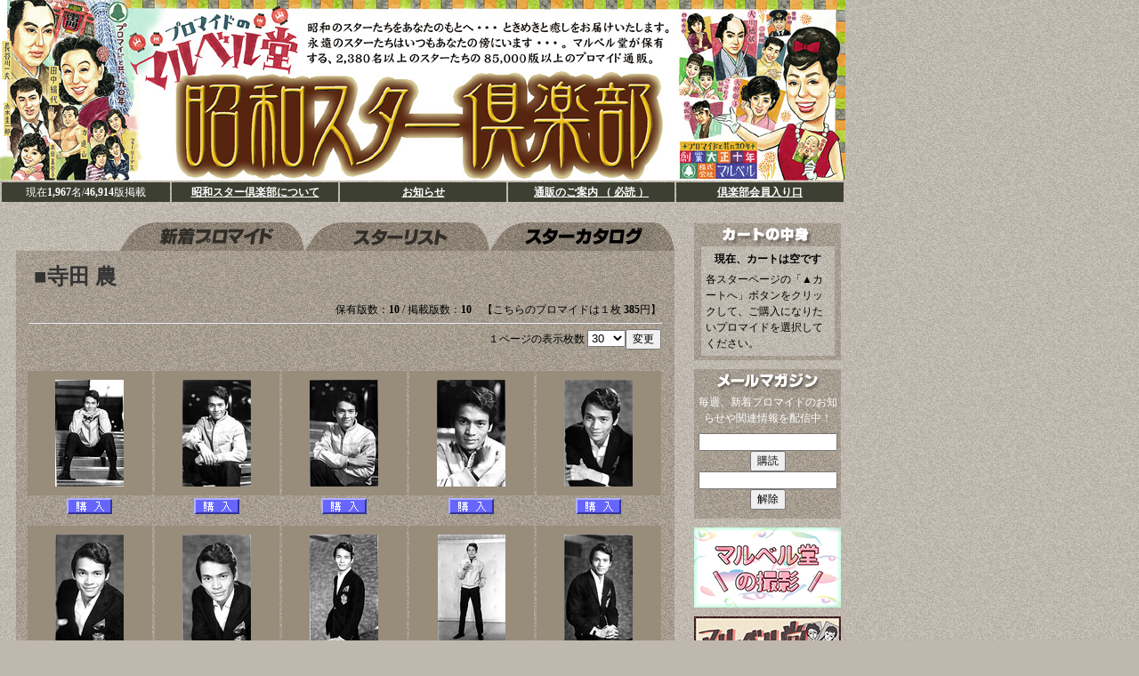

--- FILE ---
content_type: text/html
request_url: http://promide.com/page.php?s=659
body_size: 15621
content:
<!DOCTYPE HTML PUBLIC "-//W3C//DTD HTML 4.01 Transitional//EN">
<html>
<head>
<meta http-equiv="Content-Type" content="text/html; charset=shift_jis">
<meta name="keywords" content="昭和,スター,マルベル堂,プロマイド,通販,寺田 農,">
<title>昭和スター倶楽部［マルベル堂-巨大プロマイド通販サイト］-寺田 農-</title>
<link href="../soce/main.css" rel="stylesheet" type="text/css">
<script type="text/javascript" src="soce/main.js"></SCRIPT>
<style type="text/css">
<!--
input.bnr {
	width: 96%;
}
-->
</style>
</head>

<body bgcolor="#BFB8AE" background="./pic/back.gif" link="#FFFFFF" vlink="#FFFFFF" alink="#FFFFFF">
<table width="950" border="0" cellpadding="0" cellspacing="0">
  <tr><td align="center"><a href="././index.php"><img src="pic/title_img.jpg" width="950" height="203" hspace="0" vspace="0" border="0" alt="昭和のスターたちをあなたのもとへ・・・ ときめきと癒しをお届けいたします。 
  永遠のスターたちはいつもあなたの傍にいます・・・。 
マルベル堂が保有する 2,380名以上 のスターたちの85,000版以上のプロマイド通販。"></a></td></tr>
</table><table width="950" border="0" cellpadding="4" cellspacing="2">
  <tr align="center" bgcolor="#3D3F32">
    <td width="190" class="w12">      現在<b>1,967</b>名/<b>46,914</b>版掲載
	</td>    <td width="190"><strong><a href="#here" onClick="openBrWindow('./about.php','proma','scrollbars=yes,width=600,height=320')" class="w12">昭和スター倶楽部について</a></strong></td>    <td width="190"><strong><a href="column.php" class="w12">お知らせ</a></strong></td>
    <td width="190"><strong><a href="#here" onClick="openBrWindow('./info.php','proma','scrollbars=yes,width=600,height=320')" class="w12">通販のご案内 （ 必読 ）</a></strong></td>
    <td width="190"><strong><a href="login.php" class="w12"> 倶楽部会員入り口</a></strong></td>
  </tr>
</table><div id="Layer1" style="position:absolute; left:18px; top:250px; width:740px; height:116px; z-index:1; visibility: visible;"> 
  <table width="740" border="0" cellpadding="0" cellspacing="0" class="ctab">
    <tr><td align="right"><a
	href="./index.php"><img src="pic/t01a.gif" width="208" height="32" border="0"></a><a
	href="./index.php?p=L"><img src="pic/t02a.gif" width="208" height="32" border="0"></a><a
	href="catalog.php"><img src="pic/t03a.gif" width="208" height="32" border="0"></a></td></tr>
  </table><table width="740" border="0" cellpadding="0" cellspacing="0" class="tubback"><tr><td>  <table width="710" align="center" border="0" cellpadding="5" cellspacing="0">
    <tr><td align="left" class="pictitle"><img src="pic/tp.gif" width="1" height="15" border="0"><br>■寺田 農 <br></td>	</tr>
  </table>
  <table width="710" align="center" border="0" cellpadding="0" cellspacing="0">
    <form action="community.php" method="post" enctype="multipart/form-data" name="form1" target="_self">
	<input name="s" type="hidden" value="659">
    <tr><td align="right" class="f1216b"><img src="pic/tp.gif" width="1" height="15" border="0"><br>
	保有版数：<strong>10</strong> / 掲載版数：<strong>10</strong>　【こちらのプロマイドは１枚 <strong>385</strong>円】</td></tr>
    </form>
  </table>
  <table width="700" border="0" align="center" cellpadding="0" cellspacing="0">  </table>
  <hr width="710">
<table width="710" align="center" border="0" cellspacing="0" cellpadding="0">
  <form method="post" action="page.php?s=659&cp=0#a">
  <tr>     <td align="right" class="f1216b">１ページの表示枚数 <select name="viewpage">
<option value="30">30</option>
<option value="60">60</option>
<option value="120">120</option>
<option value="240">240</option>
<option value="480">480</option>
<option value="960">960</option>
        </select><input type="submit" name="Submit" value="変更"></td>
  </tr>
  </form>
</table>
<table border="0" align="center" cellpadding="0" cellspacing="3"><tr><td colspan=10>&nbsp;</td></tr>
<tr valign="top">
<td align="center"><table border="0" cellpadding="0" cellspacing="0">
<tr><td width="140" height="140" align="center" valign="middle" bgcolor="#988C7B"><img src="thumb/659/659-9.jpg" alt="寺田 農 "></td></tr>
<form action="page.php?s=659&cp=0#a" method="post"><tr><td align="center"><img src="pic/tp.gif" width="1" height="3" border="0"><br>
<input name="add_btn" type="image" src="pic/btn_cart.gif" alt="寺田 農 No.659-9"  width="51" height="18" border="0"><br><img src="pic/tp.gif" width="1" height="10" border="0"><br></td></tr>
<input type="hidden" name="promaid" value="659-9">
<input type="hidden" name="pro_add" value="ADD">
</form>
</table></td><td align="center"><table border="0" cellpadding="0" cellspacing="0">
<tr><td width="140" height="140" align="center" valign="middle" bgcolor="#988C7B"><img src="thumb/659/659-8.jpg" alt="寺田 農 "></td></tr>
<form action="page.php?s=659&cp=0#a" method="post"><tr><td align="center"><img src="pic/tp.gif" width="1" height="3" border="0"><br>
<input name="add_btn" type="image" src="pic/btn_cart.gif" alt="寺田 農 No.659-8"  width="51" height="18" border="0"><br><img src="pic/tp.gif" width="1" height="10" border="0"><br></td></tr>
<input type="hidden" name="promaid" value="659-8">
<input type="hidden" name="pro_add" value="ADD">
</form>
</table></td><td align="center"><table border="0" cellpadding="0" cellspacing="0">
<tr><td width="140" height="140" align="center" valign="middle" bgcolor="#988C7B"><img src="thumb/659/659-7.jpg" alt="寺田 農 "></td></tr>
<form action="page.php?s=659&cp=0#a" method="post"><tr><td align="center"><img src="pic/tp.gif" width="1" height="3" border="0"><br>
<input name="add_btn" type="image" src="pic/btn_cart.gif" alt="寺田 農 No.659-7"  width="51" height="18" border="0"><br><img src="pic/tp.gif" width="1" height="10" border="0"><br></td></tr>
<input type="hidden" name="promaid" value="659-7">
<input type="hidden" name="pro_add" value="ADD">
</form>
</table></td><td align="center"><table border="0" cellpadding="0" cellspacing="0">
<tr><td width="140" height="140" align="center" valign="middle" bgcolor="#988C7B"><img src="thumb/659/659-6.jpg" alt="寺田 農 "></td></tr>
<form action="page.php?s=659&cp=0#a" method="post"><tr><td align="center"><img src="pic/tp.gif" width="1" height="3" border="0"><br>
<input name="add_btn" type="image" src="pic/btn_cart.gif" alt="寺田 農 No.659-6"  width="51" height="18" border="0"><br><img src="pic/tp.gif" width="1" height="10" border="0"><br></td></tr>
<input type="hidden" name="promaid" value="659-6">
<input type="hidden" name="pro_add" value="ADD">
</form>
</table></td><td align="center"><table border="0" cellpadding="0" cellspacing="0">
<tr><td width="140" height="140" align="center" valign="middle" bgcolor="#988C7B"><img src="thumb/659/659-5.jpg" alt="寺田 農 "></td></tr>
<form action="page.php?s=659&cp=0#a" method="post"><tr><td align="center"><img src="pic/tp.gif" width="1" height="3" border="0"><br>
<input name="add_btn" type="image" src="pic/btn_cart.gif" alt="寺田 農 No.659-5"  width="51" height="18" border="0"><br><img src="pic/tp.gif" width="1" height="10" border="0"><br></td></tr>
<input type="hidden" name="promaid" value="659-5">
<input type="hidden" name="pro_add" value="ADD">
</form>
</table></td></tr>
<tr><td align="center"><table border="0" cellpadding="0" cellspacing="0">
<tr><td width="140" height="140" align="center" valign="middle" bgcolor="#988C7B"><img src="thumb/659/659-4.jpg" alt="寺田 農 "></td></tr>
<form action="page.php?s=659&cp=0#a" method="post"><tr><td align="center"><img src="pic/tp.gif" width="1" height="3" border="0"><br>
<input name="add_btn" type="image" src="pic/btn_cart.gif" alt="寺田 農 No.659-4"  width="51" height="18" border="0"><br><img src="pic/tp.gif" width="1" height="10" border="0"><br></td></tr>
<input type="hidden" name="promaid" value="659-4">
<input type="hidden" name="pro_add" value="ADD">
</form>
</table></td><td align="center"><table border="0" cellpadding="0" cellspacing="0">
<tr><td width="140" height="140" align="center" valign="middle" bgcolor="#988C7B"><img src="thumb/659/659-3.jpg" alt="寺田 農 "></td></tr>
<form action="page.php?s=659&cp=0#a" method="post"><tr><td align="center"><img src="pic/tp.gif" width="1" height="3" border="0"><br>
<input name="add_btn" type="image" src="pic/btn_cart.gif" alt="寺田 農 No.659-3"  width="51" height="18" border="0"><br><img src="pic/tp.gif" width="1" height="10" border="0"><br></td></tr>
<input type="hidden" name="promaid" value="659-3">
<input type="hidden" name="pro_add" value="ADD">
</form>
</table></td><td align="center"><table border="0" cellpadding="0" cellspacing="0">
<tr><td width="140" height="140" align="center" valign="middle" bgcolor="#988C7B"><img src="thumb/659/659-2.jpg" alt="寺田 農 "></td></tr>
<form action="page.php?s=659&cp=0#a" method="post"><tr><td align="center"><img src="pic/tp.gif" width="1" height="3" border="0"><br>
<input name="add_btn" type="image" src="pic/btn_cart.gif" alt="寺田 農 No.659-2"  width="51" height="18" border="0"><br><img src="pic/tp.gif" width="1" height="10" border="0"><br></td></tr>
<input type="hidden" name="promaid" value="659-2">
<input type="hidden" name="pro_add" value="ADD">
</form>
</table></td><td align="center"><table border="0" cellpadding="0" cellspacing="0">
<tr><td width="140" height="140" align="center" valign="middle" bgcolor="#988C7B"><img src="thumb/659/659-10.jpg" alt="寺田 農 "></td></tr>
<form action="page.php?s=659&cp=0#a" method="post"><tr><td align="center"><img src="pic/tp.gif" width="1" height="3" border="0"><br>
<input name="add_btn" type="image" src="pic/btn_cart.gif" alt="寺田 農 No.659-10"  width="51" height="18" border="0"><br><img src="pic/tp.gif" width="1" height="10" border="0"><br></td></tr>
<input type="hidden" name="promaid" value="659-10">
<input type="hidden" name="pro_add" value="ADD">
</form>
</table></td><td align="center"><table border="0" cellpadding="0" cellspacing="0">
<tr><td width="140" height="140" align="center" valign="middle" bgcolor="#988C7B"><img src="thumb/659/659-1.jpg" alt="寺田 農 "></td></tr>
<form action="page.php?s=659&cp=0#a" method="post"><tr><td align="center"><img src="pic/tp.gif" width="1" height="3" border="0"><br>
<input name="add_btn" type="image" src="pic/btn_cart.gif" alt="寺田 農 No.659-1"  width="51" height="18" border="0"><br><img src="pic/tp.gif" width="1" height="10" border="0"><br></td></tr>
<input type="hidden" name="promaid" value="659-1">
<input type="hidden" name="pro_add" value="ADD">
</form>
</table></td></tr>
<tr></tr></table>
<table width="740" border="0" cellpadding="0" cellspacing="0">
<tr><td><img src="pic/tp.gif" border=0 vspace=20></td></tr>	
<tr><td align="right" class="f1216w">マルベル堂の許可なく、掲載写真の複製及び他サイト・メディアでの使用はできません。&nbsp;&nbsp;Copyright(C) <a href='http://www.marubell.co.jp/' target='_blank' class='f1216w'>MARUBELL Inc.</a> All Rights Reserved.<br>運営管理：株式会社ノクトルナ&nbsp;&nbsp;</td></tr>
<tr><td><hr></td></tr>
<tr><td align="center"><strong>サイト内写真の単体利用は出来ませんが、ギャラリーページへのリンクは歓迎いたします。以下のリンク用タグをご使用ください。</strong><br>
<input name="textfield" type="text" class="bnr" value="&lt;a href=&quot;http://promide.com/book.php?s=659&quot; target=&quot;_blank&quot;&gt;【昭和スター倶楽部】プロマイドギャラリー 寺田 農&lt;/a&gt;">
</td></tr>
</table><br>
</td></tr></table></div><div id="Layer4" style="position:absolute; left:780px; top:251px; width:165px; height:30px; z-index:1;">
	<div align="center"><img src="pic/cart_icon.gif" width="155" height="26"><br>		<table width="150"  border="0" cellpadding="0" cellspacing="5" class="ctab">
			<tr><td align="center"><strong>現在、カートは空です</strong></td></tr>
			<tr><td align="left">各スターページの「▲カートへ」ボタンをクリックして、ご購入になりたいプロマイドを選択してください。</td></tr>
		</table>
		<img src="pic/tp.gif" width="1"  height="5" border=0><br>
<!-- バナー -->
			<table width=100% border="0" cellpadding="0" cellspacing="0" class="ctab">
				<tr>
					<td align="center"><img src="pic/tp.gif" width="1"  height="10"  border=0></td>
				</tr>
			</table>
			<table width=165 border="0" cellpadding="0" cellspacing="0" class="w10">
				<tr>
					<td align="center"><img src="pic/mailmag.gif" border=0 vspace="3"><br>
					毎週、新着プロマイドのお知<br>らせや関連情報を配信中！<br>
					<img src="pic/tp.gif" width="1"  height="8"  border=0></td>
				</tr>
				<form method="post" action="http://promide.com/m_magazine/regist.cgi">
				<input type="hidden" name="mode" value="IN">
				<tr>
					<td align="center"><input type="text" name="mail"><input type="submit" value="購読"></td>
				</tr>
				</form>
				<form method="post" action="http://promide.com/m_magazine/regist.cgi">
				<input type="hidden" name="mode" value="OUT">
				<tr>
					<td align="center"><input type="text" name="mail"><input type="submit" value="解除"></td>
				</tr>
				</form>
				<tr>
					<td align="center"><img src="pic/tp.gif" width="1"  height="10"  border=0></td>
				</tr>
			</table>

			<table width=100% border="0" cellpadding="0" cellspacing="0" class="ctab">
				<tr>
					<td align="center"><img src="pic/tp.gif" width="1"  height="10"  border=0><br>


<a href="http://www.marubell.co.jp/promsatuei.html" target="_blank"><img src="bnr/bnr_photo.png" border=0></a><br>
<img src="pic/tp.gif" width="1"  height="10"  border=0><br>

<a href="https://ameblo.jp/marubelldou/" target="_blank"><img src="bnr/bnr_staff.png" border=0></a><br>
<img src="pic/tp.gif" width="1"  height="10"  border=0><br>

<a href="http://www.marubell.co.jp/promsiyou.html" target="_blank"><img src="bnr/bnr_copylight.png" border=0></a><br>
<img src="pic/tp.gif" width="1"  height="10"  border=0><br>

<a href="http://marubell.bizicard.net/" target="_blank"><img src="bnr/e-promide.jpg" border=0></a><br>
<img src="pic/tp.gif" width="1"  height="10"  border=0><br>
<a href="http://karuta.wellup.jp/marubell/" target="_blank"><img src="bnr/bnr_hibarikaruta.jpg" border=0></a><br>
<img src="pic/tp.gif" width="1"  height="10"  border=0><br>

<!-- a href="http://d.hatena.ne.jp/marubell/" target="_blank"><img src="bnr/blog_bnr.jpg" border=0></a><br>
<img src="pic/tp.gif" width="1"  height="10"  border=0><br -->


<a href="http://www.amazon.co.jp/gp/product/4198632472/ref=as_li_qf_sp_asin_il_tl?ie=UTF8&tag=marubell-22&linkCode=as2&camp=247&creative=1211&creativeASIN=4198632472" target="_blank"><img src="http://promide.com//bnr/candybook.jpg" border="0"></a><br>
<img src="pic/tp.gif" width="1"  height="10"  border=0><br>
<a href="http://www.amazon.co.jp/dp/4197102429/?tag=marubell-22&index=aps&linkCode=as2&camp=247&creative=1211" target="_blank"><img src="http://promide.com//bnr/seifuku_book.jpg" border="0"></a><br>
<img src="pic/tp.gif" width="1"  height="10"  border=0><br>
<a href="http://www.amazon.co.jp/gp/product/B002ZMBJCE?ie=UTF8&tag=hiroza-22&linkCode=as2&camp=247&creative=1211&creativeASIN=B002ZMBJCE" target="_blank"><img src="bnr/bnr_karuta.jpg" border=0></a><br>
					</td>
				</tr>
			</table>
<!-- バナー -->			
<!-- 支払い方法 -->
			<table width=100% border="0" cellpadding="0" cellspacing="0" class="ctab">
				<tr>
					<td align="center"><img src="pic/tp.gif" width="1"  height="10"  border=0></td>
				</tr>
			</table>
			<table border="0" cellpadding="0" cellspacing="0" class="ctab">
				<tr>
					<td align="center"><img src="pic/pay_info_title.gif" border=0><br>
					<img src="pic/pay_cre.gif" border=0><br>
					<img src="pic/pay_bank.gif" border=0><br>
					<img src="pic/pay_postal.gif" border=0><br>
					<img src="pic/pay_daibiki.gif" border=0><br>
					</td>
				</tr>
			</table>
<!-- 支払い方法 -->
			
					</div>
	</div></body>
</html>


--- FILE ---
content_type: text/css
request_url: http://promide.com/soce/main.css
body_size: 1658
content:
div {
	background-image:  url(../pic/backd.gif);
}
.tubback {
	background-image:  url(../pic/backd.gif);
	font-size: 12px;
	line-height: 16px;
	color: #ffffff;
}
.ctab {
	background-image:  url(../pic/back.gif);
}
body {
	margin-left: 0px;
	margin-top: 0px;
	margin-right: 10px;
	font-family: "ＭＳ Ｐゴシック", Osaka, "ヒラギノ角ゴ Pro W3";
	font-size: 12px;
}
td {
	font-family: "ＭＳ Ｐゴシック", Osaka, "ヒラギノ角ゴ Pro W3";
	font-size: 12px;
	line-height: 18px;
}
.w12 {
	font-size: 12px;
	color: #FFFFFF;
	line-height: 14px;
}
.w10 {
	font-size: 10px;
	color: #FFFFFF;
	line-height: 14px;
}

input {
	font-size: 12px;
}
.f1216b {
	font-size: 12px;
	line-height: 16px;
	color: #000000;
}
.f1216w {
	font-size: 12px;
	line-height: 16px;
	color: #ffffff;
}
.f1416w {
	font-size: 14px;
	line-height: 16px;
	color: #ffffff;
	font-weight: bolder;
}
.f1616b {
	font-size: 16px;
	color: #000000;
	font-weight: bolder;
}
.f1616w {
	font-size: 16px;
	color: #FFFFFF;
	font-weight: bolder;
}

.f1216bl {
	font-size: 12px;
	line-height: 16px;
	color: #000000;
	text-decoration: underline;
}
.f1216wl {
	font-size: 12px;
	line-height: 16px;
	color: #ffffff;
	text-decoration: underline;
}
.pictitle {
	font-family: "ＭＳ Ｐゴシック", "Osaka";
	font-size: 24px;
	font-weight: bolder;
	color: #333333;
}
.warn {
	font-family: "ＭＳ Ｐゴシック", Osaka, "ヒラギノ角ゴ Pro W3";
	font-size: 12px;
	line-height: 18px;
	color: #CC0000;
	font-weight: bolder;
}
.cartani {
	background-image: url(../pic/cart_ani.gif);
	background-repeat: no-repeat;
	background-position: 10px 30px;
}
.f1416b {

	font-size: 14px;
	line-height: 21px;
	color: #333333;
	font-weight: bolder;
}
